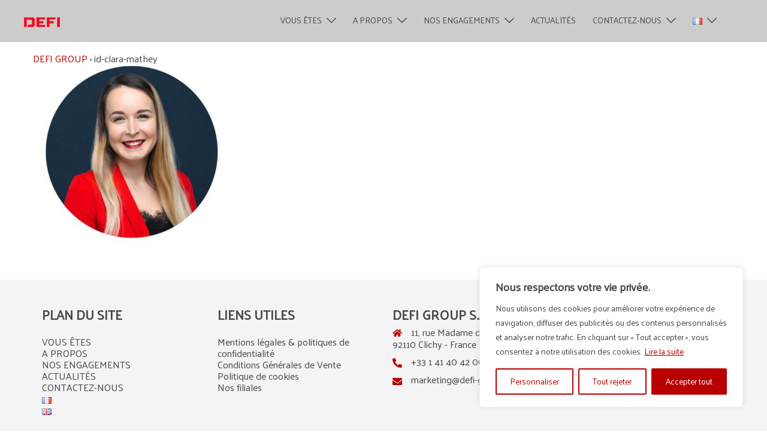

--- FILE ---
content_type: text/css
request_url: https://www.defi-group.com/wp-content/cache/wpfc-minified/fh4iah5v/e86bj.css
body_size: 192
content:
.nav-links .page-numbers {
color:white;
background-color:#b90000;
width:40px;
height:40px;
line-height:40px;
}
.fond-rouge {
background-color:red;
} .entry-title {
display: none;
} .posts-layout .read-more {
font-family: palanquin;
color: white;
text-decoration: none;
display: inline-block;
margin-top: 20px;
padding-left: 20px;
padding-right: 20px;
padding-bottom: 10px;
padding-top: 5px;
font-size:16px;
font-weight:bold;
background-color: #b90000;
}
.posts-layout .read-more 
a{
color: white;
text-decoration: none;
background-color: #b90000;
}
.posts-layout .read-more a:hover {
color: white;
background-color: #474747;
}